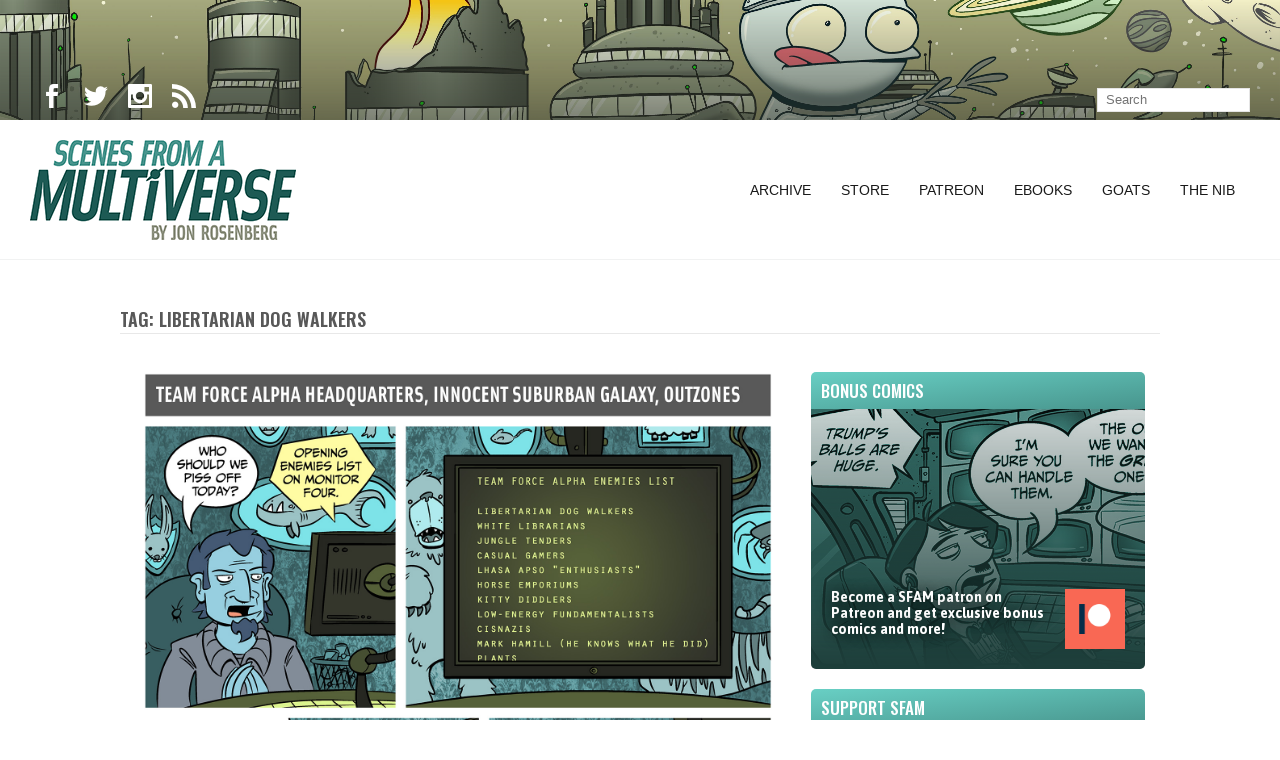

--- FILE ---
content_type: text/html; charset=UTF-8
request_url: https://amultiverse.com/tag/libertarian-dog-walkers/
body_size: 6597
content:
<!DOCTYPE html>
<html lang="en-US">
<head>
	<meta charset="UTF-8">

	<link rel="profile" href="http://gmpg.org/xfn/11">
	
			<meta name="HandheldFriendly" content="True">
			<meta name="MobileOptimized" content="320">
			<meta name="viewport" content="width=device-width, height=device-height, initial-scale=1.0, minimum-scale=1.0"/>

		<link rel="shortcut icon" href="http://amultiverse.com/wp-content/uploads/2018/01/favicon.png">		<meta name="theme-color" content="#1d5a54">
			<link rel="pingback" href="https://amultiverse.com/xmlrpc.php">

	<title>libertarian dog walkers &#8211; Scenes From A Multiverse</title>
<link rel='dns-prefetch' href='//s0.wp.com' />
<link rel='dns-prefetch' href='//fonts.googleapis.com' />
<link rel='dns-prefetch' href='//s.w.org' />
<link rel="alternate" type="application/rss+xml" title="Scenes From A Multiverse &raquo; Feed" href="https://amultiverse.com/feed/" />
<link rel="alternate" type="application/rss+xml" title="Scenes From A Multiverse &raquo; libertarian dog walkers Tag Feed" href="https://amultiverse.com/tag/libertarian-dog-walkers/feed/" />
		<script type="text/javascript">
			window._wpemojiSettings = {"baseUrl":"https:\/\/s.w.org\/images\/core\/emoji\/11\/72x72\/","ext":".png","svgUrl":"https:\/\/s.w.org\/images\/core\/emoji\/11\/svg\/","svgExt":".svg","source":{"concatemoji":"https:\/\/amultiverse.com\/wp-includes\/js\/wp-emoji-release.min.js?ver=4.9.8"}};
			!function(a,b,c){function d(a,b){var c=String.fromCharCode;l.clearRect(0,0,k.width,k.height),l.fillText(c.apply(this,a),0,0);var d=k.toDataURL();l.clearRect(0,0,k.width,k.height),l.fillText(c.apply(this,b),0,0);var e=k.toDataURL();return d===e}function e(a){var b;if(!l||!l.fillText)return!1;switch(l.textBaseline="top",l.font="600 32px Arial",a){case"flag":return!(b=d([55356,56826,55356,56819],[55356,56826,8203,55356,56819]))&&(b=d([55356,57332,56128,56423,56128,56418,56128,56421,56128,56430,56128,56423,56128,56447],[55356,57332,8203,56128,56423,8203,56128,56418,8203,56128,56421,8203,56128,56430,8203,56128,56423,8203,56128,56447]),!b);case"emoji":return b=d([55358,56760,9792,65039],[55358,56760,8203,9792,65039]),!b}return!1}function f(a){var c=b.createElement("script");c.src=a,c.defer=c.type="text/javascript",b.getElementsByTagName("head")[0].appendChild(c)}var g,h,i,j,k=b.createElement("canvas"),l=k.getContext&&k.getContext("2d");for(j=Array("flag","emoji"),c.supports={everything:!0,everythingExceptFlag:!0},i=0;i<j.length;i++)c.supports[j[i]]=e(j[i]),c.supports.everything=c.supports.everything&&c.supports[j[i]],"flag"!==j[i]&&(c.supports.everythingExceptFlag=c.supports.everythingExceptFlag&&c.supports[j[i]]);c.supports.everythingExceptFlag=c.supports.everythingExceptFlag&&!c.supports.flag,c.DOMReady=!1,c.readyCallback=function(){c.DOMReady=!0},c.supports.everything||(h=function(){c.readyCallback()},b.addEventListener?(b.addEventListener("DOMContentLoaded",h,!1),a.addEventListener("load",h,!1)):(a.attachEvent("onload",h),b.attachEvent("onreadystatechange",function(){"complete"===b.readyState&&c.readyCallback()})),g=c.source||{},g.concatemoji?f(g.concatemoji):g.wpemoji&&g.twemoji&&(f(g.twemoji),f(g.wpemoji)))}(window,document,window._wpemojiSettings);
		</script>
		<style type="text/css">
img.wp-smiley,
img.emoji {
	display: inline !important;
	border: none !important;
	box-shadow: none !important;
	height: 1em !important;
	width: 1em !important;
	margin: 0 .07em !important;
	vertical-align: -0.1em !important;
	background: none !important;
	padding: 0 !important;
}
</style>
<link rel='stylesheet' id='wspsc-style-css'  href='https://amultiverse.com/wp-content/plugins/wordpress-simple-paypal-shopping-cart/wp_shopping_cart_style.css?ver=4.5.4' type='text/css' media='all' />
<link rel='stylesheet' id='composer-fonts-css'  href='https://amultiverse.com/wp-content/themes/composer/_css/pix-icons.css?ver=3.1.3' type='text/css' media='all' />
<link rel='stylesheet' id='bootstrap-css'  href='https://amultiverse.com/wp-content/themes/composer/_css/bootstrap.min.css?ver=3.1.1' type='text/css' media='all' />
<link rel='stylesheet' id='composer-stylesheet-css'  href='https://amultiverse.com/wp-content/themes/composer/_css/main.css?ver=3.1.3' type='text/css' media='all' />
<link rel='stylesheet' id='composer-plugins-stylesheet-css'  href='https://amultiverse.com/wp-content/themes/composer/_css/plugins.css?ver=3.1.3' type='text/css' media='all' />
<link rel='stylesheet' id='composer-custom-css-css'  href='http://amultiverse.com/wp-content/uploads//custom.css?ver=1768784639' type='text/css' media='all' />
<link rel='stylesheet' id='child-theme-style-css'  href='https://amultiverse.com/wp-content/themes/composer-child/child-theme-style.css?ver=' type='text/css' media='all' />
<link rel='stylesheet' id='composer-animate-stylesheet-css'  href='https://amultiverse.com/wp-content/themes/composer/_css/animate.min.css?ver=3.1.3' type='text/css' media='all' />
<link rel='stylesheet' id='bbpress-css'  href='https://amultiverse.com/wp-content/themes/composer/_css/bbpress.css?ver=1.0' type='text/css' media='all' />
<link rel='stylesheet' id='composer-responsive-stylesheet-css'  href='https://amultiverse.com/wp-content/themes/composer/_css/responsive.css?ver=3.1.3' type='text/css' media='all' />
<style id='composer-responsive-stylesheet-inline-css' type='text/css'>
#sub-header, .composer-header-dark #sub-header {
            
        }
        #sub-header .sub-banner-title, .banner-header .sub-banner-title, .breadcrumb li a, .breadcrumb li span, #sub-header .current {
            
        }
        #sub-header .pattern {
            
        }
        body, #main-wrapper {
            background-color:#fff;
        }
        #main-wrapper {
            background-color:#ffffff !important;
        }
</style>
<link rel='stylesheet' id='pix_theme_fonts-css'  href='//fonts.googleapis.com/css?family=Asap%3A300%2C400%2C400italic%2C700%2C700italic%7COswald%3A300%2C400%2C500%2C600%2C700%7COswald%3Aregular%7COswald%3Aregular%7COswald%3Aregular%7COswald%3Aregular%7COswald%3Aregular%7COswald%3Aregular%7CAsap%3Aregular%7CAsap%3A700%7COswald%3Aregular%7COswald%3Aregular%7COswald%3Aregular%7COswald%3Aregular%7COswald%3Aregular%7COswald%3Aregular%7COswald%3Aregular%7COswald%3Aregular%7COswald%3Aregular%7COswald%3Aregular%7COswald%3Aregular%7CSource+Sans+Pro%3Aregular%7COswald%3Aregular%7COswald%3Aregular%7COswald%3Aregular%7COswald%3Aregular%7COswald%3Aregular%7COswald%3Aregular%26subset%3Dlatin&#038;ver=1.0.0' type='text/css' media='all' />
<link rel='stylesheet' id='jetpack_css-css'  href='https://c0.wp.com/p/jetpack/6.6.4/css/jetpack.css' type='text/css' media='all' />
<link rel='stylesheet' id='comiceasel-style-css'  href='https://amultiverse.com/wp-content/plugins/comic-easel/css/comiceasel.css?ver=4.9.8' type='text/css' media='all' />
<link rel='stylesheet' id='comiceasel-navstyle-css'  href='https://amultiverse.com/wp-content/plugins/comic-easel/images/nav/default/navstyle.css?ver=4.9.8' type='text/css' media='all' />
<script type='text/javascript' src='https://c0.wp.com/c/4.9.8/wp-includes/js/jquery/jquery.js'></script>
<script type='text/javascript' src='https://c0.wp.com/c/4.9.8/wp-includes/js/jquery/jquery-migrate.min.js'></script>
<script type='text/javascript' src='https://amultiverse.com/wp-content/themes/composer/_js/libs/modernizr.custom.min.js?ver=2.5.3'></script>
<link rel='https://api.w.org/' href='https://amultiverse.com/wp-json/' />
<link rel="EditURI" type="application/rsd+xml" title="RSD" href="https://amultiverse.com/xmlrpc.php?rsd" />
<link rel="wlwmanifest" type="application/wlwmanifest+xml" href="https://amultiverse.com/wp-includes/wlwmanifest.xml" /> 
<meta name="generator" content="WordPress 4.9.8" />
<script defer src="/wp-content/themes/composer-child/_js/fontawesome-all.js"></script>
<!-- WP Simple Shopping Cart plugin v4.5.4 - https://www.tipsandtricks-hq.com/wordpress-simple-paypal-shopping-cart-plugin-768/ -->

	<script type="text/javascript">
	<!--
	//
	function ReadForm (obj1, tst)
	{
	    // Read the user form
	    var i,j,pos;
	    val_total="";val_combo="";

	    for (i=0; i<obj1.length; i++)
	    {
	        // run entire form
	        obj = obj1.elements[i];           // a form element

	        if (obj.type == "select-one")
	        {   // just selects
	            if (obj.name == "quantity" ||
	                obj.name == "amount") continue;
		        pos = obj.selectedIndex;        // which option selected
		        val = obj.options[pos].value;   // selected value
		        val_combo = val_combo + " (" + val + ")";
	        }
	    }
		// Now summarize everything we have processed above
		val_total = obj1.product_tmp.value + val_combo;
		obj1.wspsc_product.value = val_total;
	}
	//-->
	</script><meta name="Comic-Easel" content="1.14" />
<meta name="Referrer" content="" />
<meta property="og:image" content="https://amultiverse.com/wp-content/uploads/2018/03/2015-04-20.jpg" />

<link rel='dns-prefetch' href='//v0.wordpress.com'/>
<link rel='dns-prefetch' href='//c0.wp.com'/>
<style type='text/css'>img#wpstats{display:none}</style><style>.pix-recent-blog-posts.col1 + .pagination {
    max-width: 970px;
    margin-left: auto;
    margin-right: auto;
}</style>			<style type="text/css" id="wp-custom-css">
				/*
You can add your own CSS here.

Click the help icon above to learn more.
*/



.searchform .s {
	
	height: 24px;
	line-height: 24px;
	margin: 5px 0px 0px 0;
	color : #000000;
}



/* Avatar Commissions page  */

#avatars {
		float: right;
		width: 420px;
		padding: 0;
		margin : 0 0 20px 20px;	
}
#avatars img {
		width: 200px;
		padding: 0;
		margin:0;
		float: left;
}

h2.page-title {
 		border-bottom: 1px solid #E8E8E8;
  	padding-bottom: 5px; 
  	margin-top: 50px;
 		margin-bottom: 30px;
}

.intro {
	font-weight: bold;
	color: #1d5a54;
	
}

ul, ol {
	padding: 0 0 0 20px;
	list-style-position: outside; 
	margin-bottom: 20px;
}

li {
	margin-bottom: 20px;	

}

a.avatarbutton {
	display: block;
	margin-bottom: 30px;
	width:250px;
	
}

.twitterati {
	display: none;
}			</style>
		</head>


	<body class="archive tag tag-libertarian-dog-walkers tag-3243 wp-custom-logo sidebar-right right-mobile-menu composer-wide composer-top-header-enabled full-header">
		
		
		<div class="mobile-menu-nav  menu-dark "><div class="mobile-menu-inner"></div></div>
		
		<div id="content-pusher">

						<div class="header-wrap none sub-menu-dark ">

					<div class="header-con sticky-light  menu-header-2 menu-dark ">

						

<div class="pageTopCon top-sec-dark ">
	<div class="container">
		<div class="pageTop row">
			<div class="pull-left">
				<div class="header-center">
					<div class="header-elem"><p class="social-icons"><a href="https://www.facebook.com/mrjonrosenberg" target="_blank" title="Facebook" class="facebook"><i class="pixicon-facebook"></i></a><a href="https://twitter.com/jonrosenberg" target="_blank" title="Twitter" class="twitter"><i class="pixicon-twitter"></i></a><a href="https://www.instagram.com/jonrosenberg/" target="_blank" title="Instagram" class="instagram"><i class="pixicon-instagram"></i></a><a href="/feed/" target="_blank" title="RSS" class="rss"><i class="pixicon-rss"></i></a></p></div>				</div>
			</div>
			<div class="pull-right">
				<div class="header-center">
					<div class="header-elem"><form method="get" class="searchform" action="https://amultiverse.com/" >
            <input type="text" value="" name="s" class="s" placeholder="Search" />
            <button type="submit" class="searchsubmit"></button>
        </form></div>				</div>
			</div>
		</div>
	</div>
</div>
<header class="header">

	<div class="container">

		<div id="inner-header" class="wrap clearfix">

			<div id="logo" class="sticky-logo-yes"><a href="https://amultiverse.com/" class="mobile-logo-yes" rel="nofollow"><img src="http://amultiverse.com/wp-content/uploads/2018/02/newlogo.png" data-rjs="http://amultiverse.com/wp-content/uploads/2018/02/newlogo_retina.png" alt="" class="dark-logo"><img src="http://amultiverse.com/wp-content/uploads/2018/02/newlogo.png" data-rjs="http://amultiverse.com/wp-content/uploads/2018/02/newlogo_retina.png" alt="" class="light-logo"><img src="http://amultiverse.com/wp-content/uploads/2018/02/newlogo.png" data-rjs="http://amultiverse.com/wp-content/uploads/2018/02/newlogo_retina.png" alt="" class="sticky-logo"><img src="http://amultiverse.com/wp-content/uploads/2018/02/newlogo_retina.png" alt="" class="mobile-res-logo"></a></div>
						<div class="pix-menu">
				<div class="pix-menu-trigger">
					<span class="mobile-menu">Menu</span>
				</div>
			</div>
			
						
			<div class="widget-right">
			
							</div>
			
			<nav class="main-nav">
				<ul id="menu-sfam-main" class="menu clearfix"><li id="menu-item-11412" class="menu-item menu-item-type-post_type menu-item-object-page menu-item-11412 pix-submenu external"><a href="https://amultiverse.com/archive/" data-scroll="true" class="external">Archive</a><span class="pix-dropdown-arrow"></span></li>
<li id="menu-item-11413" class="menu-item menu-item-type-custom menu-item-object-custom menu-item-11413 pix-submenu external"><a href="https://www.topatoco.com/goats" data-scroll="true" class="external">Store</a><span class="pix-dropdown-arrow"></span></li>
<li id="menu-item-11414" class="menu-item menu-item-type-custom menu-item-object-custom menu-item-11414 pix-submenu external"><a href="http://www.patreon.com/jonrosenberg" data-scroll="true" class="external">Patreon</a><span class="pix-dropdown-arrow"></span></li>
<li id="menu-item-11415" class="menu-item menu-item-type-post_type menu-item-object-page menu-item-11415 pix-submenu external"><a href="https://amultiverse.com/ebooks/" data-scroll="true" class="external">Ebooks</a><span class="pix-dropdown-arrow"></span></li>
<li id="menu-item-11417" class="menu-item menu-item-type-custom menu-item-object-custom menu-item-11417 pix-submenu external"><a href="http://goats.com/" data-scroll="true" class="external">Goats</a><span class="pix-dropdown-arrow"></span></li>
<li id="menu-item-11418" class="menu-item menu-item-type-custom menu-item-object-custom menu-item-11418 pix-submenu external"><a href="https://thenib.com/jon-rosenberg" data-scroll="true" class="external">The Nib</a><span class="pix-dropdown-arrow"></span></li>
</ul>			</nav>

		</div>

	</div>

</header>
					</div>

				</div>

				
		<div id="main-wrapper" class="clearfix" >
						<div id="wrapper" data-ajaxtransin="fadeInUp" data-ajaxtransout="fadeOutDown" data-preloadtrans="fadeInUp">
			<section class="blog-page pix-recent-blog-posts newsection loadmore-wrap"><div class="container"><div class="row"><h3 class="year-title">Tag: libertarian dog walkers</h3><div id="style-normal" class="blog  col-md-9  right-sidebar load-container"><div class="load-element"><div class="pix-animate-cre" data-trans="fadeInUp"  data-duration="500ms"  data-delay="200" ><article id="post-7008" class="post post-container clearfix post-7008 comic type-comic status-publish has-post-thumbnail hentry tag-casual-gaming tag-cisnazis tag-enemies-list tag-horse-emporiums tag-jon tag-jungle-tenders tag-kitty-diddlers tag-lhasa-apso-enthusiasts tag-libertarian-dog-walkers tag-low-energy-fundamentalists tag-mark-hamill tag-moons tag-pee-hands tag-plants tag-satire tag-team-force-alpha tag-white-librarians">
		<div class="post-standard"><img src="https://amultiverse.com/wp-content/uploads/2018/03/2015-04-20.jpg" alt=""></div>

<!-- For: Grid & Masonry Style -->


<!-- For: Normal Style -->


    <div class="entry-content cf content">
        <h3 class="title"><a href="https://amultiverse.com/comic/2015/04/20/target-practice/">Target Practice</a></h3>
        <div class="search-date">April 20, 2015</div>Have you ever noticed that casual gamers have slightly smaller craniums, like babies or toy dogs? It's weird. We’re offering a brand new t-shirt for buying! It’s inspired by this comic and it goes a little something… like this:<div class="link-btn"><a href="https://amultiverse.com/comic/2015/04/20/target-practice/" class="link-text">Read More »</a></div> 
        
    </div>
</article></div></div>  
</div><div id="aside" class="sidebar col-md-3"><div id="custom_html-6" class="widget_text widget widget_custom_html clearfix"><h3 class="widgettitle">Bonus Comics</h3><div class="textwidget custom-html-widget"><a href="https://www.patreon.com/jonrosenberg" id="bonuslink"><img src="/wp-content/uploads/2018/02/patreonlogo.png"id="bonuslogo">Become a SFAM patron on Patreon and get exclusive bonus comics and more!</a></div></div><div id="custom_html-5" class="widget_text widget widget_custom_html clearfix"><h3 class="widgettitle">Support SFAM</h3><div class="textwidget custom-html-widget"><p><b>Help support SFAM</b> and get exclusive comics and other premium goodies!</p>

<div class="patreonbutton"><a href="https://www.patreon.com/bePatron?u=53742" data-patreon-widget-type="become-patron-button">Become a Patron!</a><script async src="https://c6.patreon.com/becomePatronButton.bundle.js"></script>
</div>
<ul class="fa-ul">
<li><span class="fa-li"><i class="fab fa-patreon"></i></span><a href="http://www.patreon.com/jonrosenberg" title="Patreon">Patreon</a></li>
<li><span class="fa-li"><i class="far fa-book"></i></span><a href="https://topatoco.com/collections/goats/books" title="SFAM Topatoco Store">Books</a></li>

<li><span class="fa-li"> 
<i class="far fa-user-alt"></i></span><a href="https://topatoco.com/collections/goats/apparel" title="SFAM Topatoco Store">Shirts</a></li>

<li><span class="fa-li"><i class="far fa-print"></i></span><a href="https://topatoco.com/collections/goats/art" title="SFAM Topatoco Store">Art &amp; Prints</a></li>

<li><span class="fa-li"><i class="far fa-gift"></i></span><a href="https://topatoco.com/collections/goats/accessories" title="SFAM Topatoco Store">Mementos &amp; Baubles</a></li>

<li><span class="fa-li"><i class="far fa-mobile"></i></span><a href="http://amultiverse.com/ebooks/">eBooks</a></li>

</ul></div></div><div id="custom_html-7" class="widget_text widget widget_custom_html clearfix"><h3 class="widgettitle">Follow SFAM</h3><div class="textwidget custom-html-widget"><ul class="fa-ul">
<li><span class="fa-li"><i class="fab fa-twitter"></i></span><a href="http://www.twitter.com/jonrosenberg">Jon's Twitter</a></li>
<li><span class="fa-li"><i class="fas fa-rss"></i></span><a href="http://amultiverse.com/feed/" title="Subscribe to my feed" rel="alternate" type="application/rss+xml">SFAM RSS Feed</a></li>
<li><span class="fa-li"><i class="fab fa-twitter"></i></span><a href="http://www.twitter.com/amultiverse">SFAM on Twitter</a></li>
<li><span class="fa-li"><i class="fab fa-facebook"></i></span><a href="http://www.facebook.com/amultiverse">SFAM on Facebook</a></li>

<li><span class="fa-li"><i class="fab fa-facebook"></i></span><a href="http://www.facebook.com/mrjonrosenberg">Jon on Facebook</a></li>

</ul>





	</div></div><div id="custom_html-4" class="widget_text widget widget_custom_html clearfix"><h3 class="widgettitle">other comics by jon</h3><div class="textwidget custom-html-widget"><ul class="fa-ul"> 
<li><span class="fa-li"><i class="fas fa-comment"></i></span><a href="http://goats.com">Goats</a></li> 
<li><span class="fa-li"><i class="fas fa-comment"></i></span><a href="http://www.topatoco.com/merchant.mvc?Screen=CTGY&Store_Code=TO&Category_Code=GOAT-BOOKS">Goats Books</a></li> 
<li><span class="fa-li"><i class="fas fa-comment"></i></span><a href="http://amultiverse.com/ebooks/">All Ebooks</a></li> 
</ul> </div></div><div id="custom_html-8" class="widget_text widget widget_custom_html clearfix"><h3 class="widgettitle">More Good Stuff</h3><div class="textwidget custom-html-widget"><ul class="fa-ul">
<li><span class="fa-li"><i class="fas fa-external-link"></i></span><a href="http://www.scarygoround.com/">Bad Machinery</a></li>
<li><span class="fa-li"><i class="fas fa-external-link"></i></span><a href="http://www.catandgirl.com/">Cat And Girl</a></li>
<li><span class="fa-li"><i class="fas fa-external-link"></i></span><a href="http://www.chainsawsuit.com/">Chainsawsuit</a></li>
<li><span class="fa-li"><i class="fas fa-external-link"></i></span><a href="http://www.antipope.org/charlie/blog-static/index.html">Charlie Stross</a></li>
<li><span class="fa-li"><i class="fas fa-external-link"></i></span><a href="http://www.creaturesinmyhead.com/">Creatures</a></li>
<li><span class="fa-li"><i class="fas fa-external-link"></i></span><a href="http://www.dieselsweeties.com/">Diesel Sweeties</a></li>
<li><span class="fa-li"><i class="fas fa-external-link"></i></span><a href="http://qwantz.com/">Dinosaur Comics</a></li>
<li><span class="fa-li"><i class="fas fa-external-link"></i></span><a href="http://www.drivecomic.com/">Drive</a></li>
<li><span class="fa-li"><i class="fas fa-external-link"></i></span><a href="http://www.kchronicles.com/">Keith Knight</a></li>
<li><span class="fa-li"><i class="fas fa-external-link"></i></span><a href="http://frontalot.com/">MC Frontalot</a></li>
<li><span class="fa-li"><i class="fas fa-external-link"></i></span><a href="http://nedroid.com/">Nedroid</a></li>
<li><span class="fa-li"><i class="fas fa-external-link"></i></span><a href="http://octopuspie.com/">Octopus Pie</a></li>
<li><span class="fa-li"><i class="fas fa-external-link"></i></span><a href="http://oglaf.com/">Oglaf</a></li>
<li><span class="fa-li"><i class="fas fa-external-link"></i></span><a href="http://www.overcompensating.com/">Overcompensating</a></li>
<li><span class="fa-li"><i class="fas fa-external-link"></i></span><a href="http://www.listen-tome.com/">Please Listen To Me</a></li>
<li><span class="fa-li"><i class="fas fa-external-link"></i></span><a href="http://www.questionablecontent.net/">Questionable Content</a></li>
<li><span class="fa-li"><i class="fas fa-external-link"></i></span><a href="http://www.chrisyates.net/reprographics/">Reprographics</a></li>
<li><span class="fa-li"><i class="fas fa-external-link"></i></span><a href="http://www.rice-boy.com/">Rice Boy</a></li>
<li><span class="fa-li"><i class="fas fa-external-link"></i></span><a href="http://samandfuzzy.com/">Sam and Fuzzy</a></li>
<li><span class="fa-li"><i class="fas fa-external-link"></i></span><a href="http://www.sheldoncomics.com/">Sheldon</a></li>
<li><span class="fa-li"><i class="fas fa-external-link"></i></span><a href="http://www.smbc-comics.com/">SMBC</a></li>
<li><span class="fa-li"><i class="fas fa-external-link"></i></span><a href="http://www.somethingpositive.net/">Something Positive</a></li>
<li><span class="fa-li"><i class="fas fa-external-link"></i></span><a href="http://www.threepanelsoul.com/">Three Panel Soul</a></li>
<li><span class="fa-li"><i class="fas fa-external-link"></i></span><a href="http://www.wondermark.com/">Wondermark</a></li>
	</ul></div></div></div></div></div></section>		</div> <!-- End of Wrapper -->
	</div> <!-- End of Main Wrap -->

		<footer id="footer" class=" footer-dark  footer-full-width f_widget_hide_on_mobile ">
							<!-- Copyright -->
				<div class="footer-bottom">
					<div class="container">
						<div class="copyright row">

							<div class="col-md-6"><div class="header-elem"><ul id="menu-sfam-main-1" class="top-head-nav clearfix"><li class="menu-item menu-item-type-post_type menu-item-object-page menu-item-11412 pix-submenu external"><a href="https://amultiverse.com/archive/" data-scroll="true" class="external">Archive</a></li>
<li class="menu-item menu-item-type-custom menu-item-object-custom menu-item-11413 pix-submenu external"><a href="https://www.topatoco.com/goats" data-scroll="true" class="external">Store</a></li>
<li class="menu-item menu-item-type-custom menu-item-object-custom menu-item-11414 pix-submenu external"><a href="http://www.patreon.com/jonrosenberg" data-scroll="true" class="external">Patreon</a></li>
<li class="menu-item menu-item-type-post_type menu-item-object-page menu-item-11415 pix-submenu external"><a href="https://amultiverse.com/ebooks/" data-scroll="true" class="external">Ebooks</a></li>
<li class="menu-item menu-item-type-custom menu-item-object-custom menu-item-11417 pix-submenu external"><a href="http://goats.com/" data-scroll="true" class="external">Goats</a></li>
<li class="menu-item menu-item-type-custom menu-item-object-custom menu-item-11418 pix-submenu external"><a href="https://thenib.com/jon-rosenberg" data-scroll="true" class="external">The Nib</a></li>
</ul></div></div><div class="col-md-6 copyright-right"><div class="header-elem"><p class="copyright-text">© 2018 <a href="https://amultiverse.com/">Scenes From A Multiverse</a>, All Rights Reserved.</p></div></div>						</div>
					</div>
				</div>
			
			
		</footer>
	
		
</div>

<script type='text/javascript' src='https://amultiverse.com/wp-content/plugins/comic-easel/js/keynav.js'></script>
<script type='text/javascript' src='https://s0.wp.com/wp-content/js/devicepx-jetpack.js?ver=202604'></script>
<script type='text/javascript' src='https://amultiverse.com/wp-content/themes/composer/_js/waypoints.min.js?ver=2.0.4'></script>
<script type='text/javascript'>
/* <![CDATA[ */
var pix_composer = {"rootUrl":"https:\/\/amultiverse.com\/","ajaxurl":"https:\/\/amultiverse.com\/wp-admin\/admin-ajax.php","rtl":"false"};
/* ]]> */
</script>
<script type='text/javascript' src='https://amultiverse.com/wp-content/themes/composer/_js/plugins.js?ver=3.1.3'></script>
<script type='text/javascript' src='https://amultiverse.com/wp-content/themes/composer/_js/scripts.js?ver=3.1.3'></script>
<script type='text/javascript'>
/* <![CDATA[ */
var pixLike = {"ajaxurl":"https:\/\/amultiverse.com\/wp-admin\/admin-ajax.php","liked":"You already liked this!"};
/* ]]> */
</script>
<script type='text/javascript' src='https://amultiverse.com/wp-content/themes/composer/framework/extras/composer-like-me/js/like-me.js?ver=2.0'></script>
<script type='text/javascript' src='https://c0.wp.com/c/4.9.8/wp-includes/js/wp-embed.min.js'></script>
<script type='text/javascript' src='https://stats.wp.com/e-202604.js' async='async' defer='defer'></script>
<script type='text/javascript'>
	_stq = window._stq || [];
	_stq.push([ 'view', {v:'ext',j:'1:6.6.4',blog:'145333915',post:'0',tz:'-5',srv:'amultiverse.com'} ]);
	_stq.push([ 'clickTrackerInit', '145333915', '0' ]);
</script>

</body>

</html>
